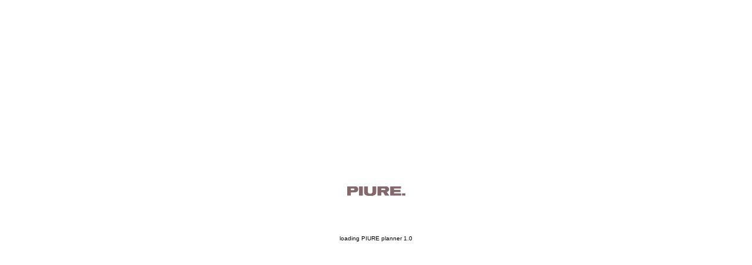

--- FILE ---
content_type: text/html
request_url: http://navigram.com/piure/puro/applications/piu_pp_en_uk.html
body_size: 712
content:
<html>
 <head>
  <title>Navigram Planner</title>
  <script type="text/javascript" src="sys/navrp_11/ini-default.js"></script>
  <script>
   var pos = document.location.href.indexOf('?model=');
   var nav = '';
   if (pos==-1) {nav='piure_02'} else {nav = document.location.href.substring(pos+7,document.location.href.length)};

function RefreshPage() {   setTimeout("OpenNavigram('int/navpp/interface.html?model='+nav+'&language=en&submodel=0&sub1=navrp&sub2=navbasic_rooms&sub3=emptyspace&sub4=emptyspace.html&mnu=navpp&sel=piu&skn=piu&mod=piu&valuta=uk&language=en');",1000)
}

  </script>
  <style>
   body         {font-family:arial,helvetica; font-size:8pt; background-color:white; margin:0; overflow:hidden}
   #banner      {position:absolute; left:50%; margin-left:-375; width:750; top:50%; margin-top:-225; height:450}
  </style>
 </head>

 <body onload="RefreshPage()">
 <table width=100% height=100% style="text-align:center; font-size:10px;">
<tr >
	<td>&nbsp;</td>
	<td>&nbsp;</td>
	<td>&nbsp;</td>
</tr>
<tr >
	<td>&nbsp;</td>
	<td > 
	 
	<a href="javascript:RefreshPage()"><img  src="cat/catalogs/piu/logosel.png" border="0" ></a>
	<br><br><br><br><br><br>
	<span>loading PIURE planner 1.0</span>
  </td>
	<td>&nbsp;</td>
</tr>
<tr>
	<td>&nbsp;</td>
	<td>&nbsp;</td>
	<td>&nbsp;</td>
</tr>
</table>

  
 </body>

</html>

--- FILE ---
content_type: text/javascript
request_url: http://navigram.com/piure/puro/applications/sys/navrp_11/ini-default.js
body_size: 668
content:
   var OsMessage = 'The Navigram Planner works only on Windows.\nUnix and Apple are not supported.';
   var BrMessage = 'The Navigram Planner works only on Internet Explorer 5+.\nDo you want more information on how to run Navigram in Firefox?';
   var CcMessage = 'The Navigram Planner does not work in Internet Explorer 64-bits.\nPlease start the standard 32-bits version of Internet Explorer.';

   // check browsertype and -version
   function BrowserOk() {
    return ( (( window.navigator.userAgent.indexOf('MSIE') != -1 ) || ( window.navigator.userAgent.indexOf('rv:') != -1 )) && ( window.navigator.appVersion >= '4' ) );
   }

   // check operating system
   function OsOk() {
    return ( window.navigator.userAgent.indexOf('Win') != -1 );
   }

   // check IE bitness
   function CpuClassOk() {
    return ( window.navigator.cpuClass == 'x86' );
   }

   // returns true if browsertype and os ok
   function NavigramCanRun() {
    if ( !OsOk() ) alert(OsMessage);
    else if ( !BrowserOk() && ( confirm(BrMessage) == true ) ) window.location.href='../applications/sys/navrp/navigram-firefox.html';
    else if ( !CpuClassOk() ) alert(CcMessage);
    return ( OsOk() && BrowserOk() && CpuClassOk() );
   }

   // opens a popup window for the navigram application
   function OpenNavigramWindow(theHref,theWidth,theHeight) {
    if ( NavigramCanRun() ) window.open(theHref,'Nav','status=yes,resizable=yes,width='+theWidth+',height='+theHeight);
   }

   // opens navigram in the same window
   function OpenNavigram(theHref) {
    if (NavigramCanRun()) top.document.location.href = theHref;
   }